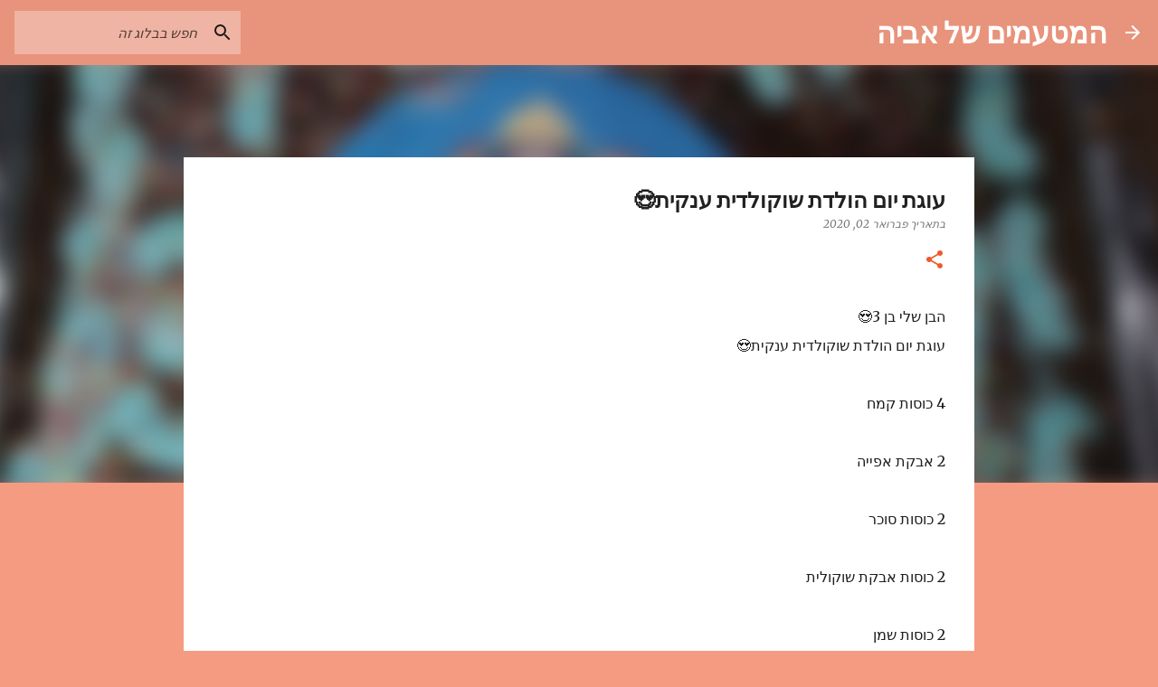

--- FILE ---
content_type: text/html; charset=utf-8
request_url: https://www.google.com/recaptcha/api2/aframe
body_size: 267
content:
<!DOCTYPE HTML><html><head><meta http-equiv="content-type" content="text/html; charset=UTF-8"></head><body><script nonce="Hoa-_ARQOLtkDR3wE-SerQ">/** Anti-fraud and anti-abuse applications only. See google.com/recaptcha */ try{var clients={'sodar':'https://pagead2.googlesyndication.com/pagead/sodar?'};window.addEventListener("message",function(a){try{if(a.source===window.parent){var b=JSON.parse(a.data);var c=clients[b['id']];if(c){var d=document.createElement('img');d.src=c+b['params']+'&rc='+(localStorage.getItem("rc::a")?sessionStorage.getItem("rc::b"):"");window.document.body.appendChild(d);sessionStorage.setItem("rc::e",parseInt(sessionStorage.getItem("rc::e")||0)+1);localStorage.setItem("rc::h",'1768820896215');}}}catch(b){}});window.parent.postMessage("_grecaptcha_ready", "*");}catch(b){}</script></body></html>